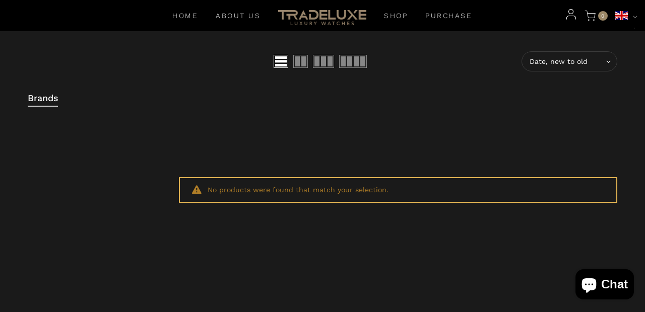

--- FILE ---
content_type: text/html; charset=utf-8
request_url: https://www.tradeluxe.at/en/collections/hublot/?section_id=sidebar_shop2
body_size: 364
content:
<div id="shopify-section-sidebar_shop2" class="shopify-section nt_ajaxFilter section_sidebar_shop type_instagram"><div class="h3 mg__0 tu bgb cw visible-sm fs__16 pr">Filter<i class="close_pp pegk pe-7s-close fs__40 ml__5"></i></div>
<div class="cat_shop_wrap">
<div class="cat_fixcl-scroll">
<div class="cat_fixcl-scroll-content css_ntbar">
<div class="row no-gutters wrap_filter"><div id="blockid_1596419303044"  class="col-12 col-md-12 widget blockid_tags count_vr_true">
              <h5 class="widget-title">Brands</h5>
              <div class="loke_scroll">
                 <ul class="nt_filter_block nt_filter_styledf css_ntbar"></ul>
              </div>
            </div><style>.cat_filter {opacity: 1;pointer-events: auto}.type_toolbar_sidebar{display: block}</style><!--split--><div class="hide dn" data-js-getpagination>no_page</div><!--split-->
  <div class="hide dn" data-js-getnumber><span class="cp">0</span> products found</div></div>
</div>
</div>
</div>
<style>.btn_sidebar {opacity: 1} .type_toolbar_sidebar{display: block}</style>
</div>

--- FILE ---
content_type: text/html; charset=utf-8
request_url: https://www.tradeluxe.at/en/search?q=55564d99-142f-47e2-89ab-e885ad8dd7e8&view=header
body_size: -914
content:

<div class="menu-item"><a href="/en/collections/watches">Watches</a></div><div class="menu-item"><a href="/en/collections/parts-and-accessories">Parts / Accessories</a></div><div class="menu-item"><a href="/en/collections/luxustresore-uhrenbeweger">Luxury Safes / Watch Winders</a></div>

--- FILE ---
content_type: image/svg+xml
request_url: https://cdn.shopify.com/s/files/1/0552/4586/5141/files/icon-bank-transfer.svg?v=1636445817
body_size: 153
content:
<svg xmlns="http://www.w3.org/2000/svg" width="38" height="24" viewBox="0 0 38 24">
  <rect width="37" height="23" rx="3" x="0.5" y="0.5" fill="#fff" stroke="#000" stroke-width="1"/>
  <path d="M19.479,15.909h.987c.022.445.3.589.717.589.3,0,.606-.106.606-.387,0-.335-.542-.4-1.089-.553s-1.111-.4-1.111-1.094c0-.829.834-1.152,1.546-1.152.754,0,1.514.366,1.519,1.221h-.988c.016-.346-.309-.457-.611-.457-.212,0-.478.075-.478.324,0,.293.547.346,1.1.5s1.1.409,1.1,1.094c0,.961-.818,1.269-1.652,1.269C20.254,17.264,19.484,16.881,19.479,15.909Zm13.045,1.275a1.828,1.828,0,0,1-.112-.606c-.027-.383-.09-.775-.553-.775H31.11v1.381h-.988V13.392h1.934c.669,0,1.327.3,1.327,1.067a.976.976,0,0,1-.595.951v.011c.4.1.52.547.552.908.011.159.027.716.16.855ZM31.11,15.039h.829a.406.406,0,0,0,.456-.446c0-.282-.223-.41-.5-.41H31.11Zm-4.626,2.146V13.392h3.022v.792H27.472v.663h1.859v.765H27.472v.723H29.56v.85Zm-3.245,0V13.392h2.794v.792H24.227v.775h1.562v.765H24.227v1.461Zm-5.232,0L16.69,14.821h-.011v2.363H15.75V13.392h1.014l1.317,2.337h.011V13.392h.93v3.793Zm-3.564,0-.234-.68H12.887l-.239.68H11.633l1.418-3.793h1l1.418,3.793Zm-1.327-1.413h.86l-.42-1.328h-.01Zm-2.529,1.413a1.851,1.851,0,0,1-.112-.606c-.026-.383-.09-.775-.552-.775H9.175v1.381H8.186V13.392H10.12c.67,0,1.328.3,1.328,1.067a.975.975,0,0,1-.594.951v.011c.4.1.52.547.552.908.011.159.027.716.159.855ZM9.175,15.039H10a.407.407,0,0,0,.457-.446c0-.282-.223-.41-.5-.41H9.175ZM5.632,17.185V14.242H4.5v-.85h3.25v.85H6.62v2.943Zm22.438-4.94V6.737H29.5V8.851l1.813-2.113H33.1L31.063,8.9l2.29,3.339H31.572L30.091,9.931l-.586.616v1.7Zm-2.452,0L23.705,8.812H23.69v3.432H22.34V6.737h1.473l1.913,3.393h.014V6.737h1.35v5.506Zm-5.174,0-.339-.986H18.184l-.347.986H16.363l2.06-5.506H19.88l2.059,5.506Zm-1.929-2.051h1.249l-.609-1.928h-.015Zm-7.157,2.051V6.737h2.577c.949-.015,1.99.231,1.99,1.381A1.239,1.239,0,0,1,15.2,9.229a1.307,1.307,0,0,1,.949,1.3c0,1.311-.964,1.712-2.144,1.712ZM12.793,11.1h1.149c.455,0,.771-.162.771-.617,0-.486-.339-.648-.771-.648H12.793Zm0-2.191H13.9a.535.535,0,0,0,.587-.525c0-.4-.286-.532-.587-.532H12.793ZM4.5,12.244v-1.2h5.98v1.2Zm0-2.155v-1.2h5.98v1.2Zm0-2.156v-1.2h5.98v1.2Z"/>
</svg>


--- FILE ---
content_type: text/javascript
request_url: https://www.tradeluxe.at/cdn/shop/t/4/assets/custom.js?v=153248363339940291151637922607
body_size: -261
content:
jQuery_T4NT(document).ready(function($){var currentLang=$("#LocaleSelector").val(),otherLang=currentLang=="en"?"de":"en";window.setTimeout(function(){$("#weglot-language-"+currentLang).trigger("click")},200),window.setTimeout(function(){$("#weglot-language-"+currentLang).trigger("click")},500),window.setTimeout(function(){$("#weglot-language-"+currentLang).trigger("click")},1500),$('.pxFormGenerator[data-lang="'+otherLang+'"]').remove(),currentLang=="en"&&$("body").on("click",".btn-checkout",function(){$("#sp_notices_wrapper .sp_notice").html('<i class="facl facl-attention"></i>You must agree with the terms and conditions of sales to check out.<i class="pegk pe-7s-close"></i>')}),window.location.hash=="#ContactFormAsk"&&$("#ContactFormAskStatus").removeClass("hidden")});
//# sourceMappingURL=/cdn/shop/t/4/assets/custom.js.map?v=153248363339940291151637922607


--- FILE ---
content_type: text/javascript
request_url: https://www.tradeluxe.at/cdn/shop/t/4/assets/nt_settings.js?enable_js_minification=1&v=19215530036953820511714887219
body_size: 605
content:
var nt_settings={theme_ver:"Gecko Shopify v5.5",disabled_ver_console:!1,CartAttrHidden:!0,scrollTop:100,pjaxTimeout:5e3,dragThreshold:10,prevOnHref:!1,sw_limit_click:!1,backtop:"3",pagination:null,review:!1,app_review:"1",ajax_scroll:!1,ajax_shop:!0,ajax_scroll_offset:"100",ntla_ck:!1,pr_curent:"3",use_clicking_vimg:!0,PleaseChoosePrOptions:"Please select some product options before adding this product to your cart.",will_not_ship:'Wird erst versendet, wenn <span class="jsnt">{{date}}</span>',will_stock_after:'Wird nach dem <span class="jsnt">{{date}}</span> auf Lager sein',enableHistoryState:!1,pr_incoming_mess:!1,use_notify_me:!0,use_vimg:!0,use_sticky_des:!0,wishlist_type:"0",wis_atc_added:"1",type_filters:"2",auto_hide_ofsock:!1,show_hide_ofsock:!1,added_to_cart:"Das Produkt wurde erfolgreich in Ihren Warenkorb gelegt.",view_cart:"Warenkorb ansehen",continue_shopping:"Mit dem Einkaufen fortfahren",save_js:"-[sale]%",disOnlyStock:!1,disATCerror:!1,close:"Close (Esc)",share_fb:"Share on Facebook",pin_it:"Pin it",tweet:"Tweet",download_image:"Download image",img_captions:!0,z_magnify:2,z_touch:!1,galleryType:"pswp",maxSpreadZoom:1,bgOpacity:1,currencies:!1,currency_visitor:!1,currency_format:"money_with_currency_format",round_currency:!1,hover_currency:!1,remove_currency:!1,round_cur_shop:!1,after_action_atc:"3",ins_host:"https://d3ejra0xbg20rg.cloudfront.net",bannerCountdown:"%D Translation missing: de.general.bannerCountdown %H:%M:%S",prItemCountdown:"%D Translation missing: de.general.prItemCountdown %H:%M:%S",countdown_days:"Tage",countdown_hours:"std",countdown_mins:"min",countdown_sec:"sek",multiple_rates:"Wir haben [number_of_rates] Versandkosten f\xFCr [Adresse] gefunden, beginnend mit [Rate].",one_rate:"Wir haben eine Versandrate f\xFCr [Adresse] gefunden.",no_rates:"Leider versenden wir nicht an dieses Ziel.",rate_value:"[rate_title] bei [rate]",agree_checkout:"Sie m\xFCssen den AGB\xB4s zustimmen.",added_text_cp:"Translation missing: de.general.nt_tooltip.added_text_compare",timezone:"Europe/Vienna",zoom_tp:"2",search_prefix:"*",platform_email:"1",checkbox_mail:!1,edit_item:"0"};document.addEventListener("contextmenu",function(event){var notInput=(event.target||event.srcElement).tagName.toLowerCase()!=="input"&&(event.target||event.srcElement).tagName.toLowerCase()!=="textarea";notInput&&(event.target||event.srcElement).innerText&&event.preventDefault()}),document.addEventListener("mousedown",function(event){(event.target||event.srcElement).tagName.toLowerCase()==="img"&&event.which==2&&event.preventDefault()}),document.addEventListener("contextmenu",function(event){(event.target||event.srcElement).tagName.toLowerCase()==="img"&&event.preventDefault()});const disableDragAndDrop=function(){document.body.setAttribute("ondragstart","return false;"),document.body.setAttribute("ondrop","return false;")};document.readyState==="complete"?disableDragAndDrop():document.addEventListener("DOMContentLoaded",disableDragAndDrop),document.addEventListener("contextmenu",function(event){(event.target||event.srcElement).style.backgroundImage&&event.preventDefault()});
//# sourceMappingURL=/cdn/shop/t/4/assets/nt_settings.js.map?enable_js_minification=1&v=19215530036953820511714887219


--- FILE ---
content_type: image/svg+xml
request_url: https://cdn.shopify.com/s/files/1/0552/4586/5141/files/icon-cash.svg?v=1636445818
body_size: -390
content:
<svg xmlns="http://www.w3.org/2000/svg" width="38" height="24" viewBox="0 0 38 24">
  <rect width="37" height="23" rx="3" x="0.5" y="0.5" fill="#fff" stroke="#000" stroke-width="1"/>
  <path d="M11,12a8,8,0,1,1,8,8A8,8,0,0,1,11,12Zm5.9,1.406a.857.857,0,0,0-.72.972,2.867,2.867,0,0,0,1.783,2.285.275.275,0,0,1,.183.263v.5a.857.857,0,0,0,1.714,0v-.5a.288.288,0,0,1,.184-.263A2.869,2.869,0,0,0,21.857,14a2.573,2.573,0,0,0-1.566-2.378L18.382,10.8a.858.858,0,0,1-.526-.8,1.146,1.146,0,1,1,2.286-.171.834.834,0,0,0,.96.765.857.857,0,0,0,.72-.971A2.87,2.87,0,0,0,20.04,7.337a.274.274,0,0,1-.184-.263v-.5a.857.857,0,1,0-1.714,0v.5a.285.285,0,0,1-.183.263A2.868,2.868,0,0,0,16.143,10a2.57,2.57,0,0,0,1.565,2.377l1.909.823a.858.858,0,0,1,.526.8,1.146,1.146,0,0,1-2.286.171.835.835,0,0,0-.959-.766Z"/>
</svg>
